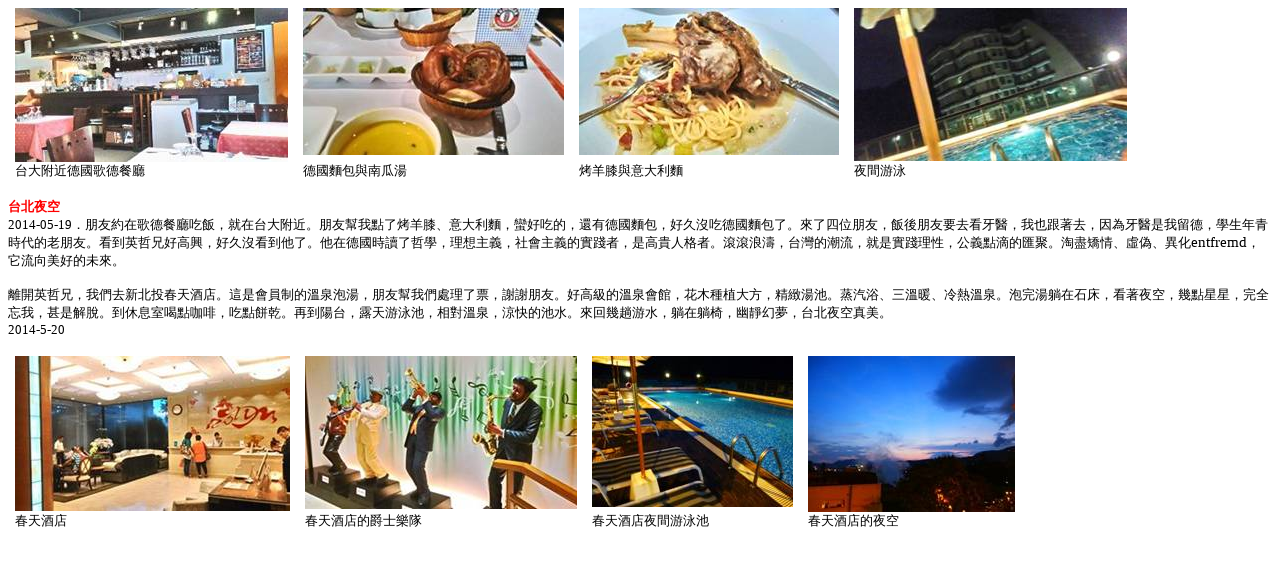

--- FILE ---
content_type: text/html
request_url: http://www.taiwannet.de/20140519a.htm
body_size: 4362
content:
<html xmlns:v="urn:schemas-microsoft-com:vml"
xmlns:o="urn:schemas-microsoft-com:office:office"
xmlns:w="urn:schemas-microsoft-com:office:word"
xmlns="http://www.w3.org/TR/REC-html40">

<head>
<meta http-equiv=Content-Type content="text/html; charset=big5">
<meta name=ProgId content=Word.Document>
<meta name=Generator content="Microsoft Word 11">
<meta name=Originator content="Microsoft Word 11">
<link rel=File-List href="20140519a_files/filelist.xml">
<link rel=Edit-Time-Data href="20140519a_files/editdata.mso">
<!--[if !mso]>
<style>
v\:* {behavior:url(#default#VML);}
o\:* {behavior:url(#default#VML);}
w\:* {behavior:url(#default#VML);}
.shape {behavior:url(#default#VML);}
</style>
<![endif]-->
<title> 台北夜空</title>
<!--[if gte mso 9]><xml>
 <o:DocumentProperties>
  <o:Author>Tsen</o:Author>
  <o:Template>Normal</o:Template>
  <o:LastAuthor>Tsen</o:LastAuthor>
  <o:Revision>2</o:Revision>
  <o:TotalTime>30</o:TotalTime>
  <o:Created>2014-05-20T02:44:00Z</o:Created>
  <o:LastSaved>2014-05-20T02:44:00Z</o:LastSaved>
  <o:Pages>1</o:Pages>
  <o:Words>72</o:Words>
  <o:Characters>412</o:Characters>
  <o:Lines>3</o:Lines>
  <o:Paragraphs>1</o:Paragraphs>
  <o:CharactersWithSpaces>483</o:CharactersWithSpaces>
  <o:Version>11.9999</o:Version>
 </o:DocumentProperties>
</xml><![endif]--><!--[if gte mso 9]><xml>
 <w:WordDocument>
  <w:SpellingState>Clean</w:SpellingState>
  <w:GrammarState>Clean</w:GrammarState>
  <w:PunctuationKerning/>
  <w:DisplayHorizontalDrawingGridEvery>0</w:DisplayHorizontalDrawingGridEvery>
  <w:DisplayVerticalDrawingGridEvery>2</w:DisplayVerticalDrawingGridEvery>
  <w:ValidateAgainstSchemas/>
  <w:SaveIfXMLInvalid>false</w:SaveIfXMLInvalid>
  <w:IgnoreMixedContent>false</w:IgnoreMixedContent>
  <w:AlwaysShowPlaceholderText>false</w:AlwaysShowPlaceholderText>
  <w:Compatibility>
   <w:SpaceForUL/>
   <w:BalanceSingleByteDoubleByteWidth/>
   <w:DoNotLeaveBackslashAlone/>
   <w:ULTrailSpace/>
   <w:DoNotExpandShiftReturn/>
   <w:AdjustLineHeightInTable/>
   <w:BreakWrappedTables/>
   <w:SnapToGridInCell/>
   <w:WrapTextWithPunct/>
   <w:UseAsianBreakRules/>
   <w:DontGrowAutofit/>
   <w:UseFELayout/>
  </w:Compatibility>
  <w:BrowserLevel>MicrosoftInternetExplorer4</w:BrowserLevel>
 </w:WordDocument>
</xml><![endif]--><!--[if gte mso 9]><xml>
 <w:LatentStyles DefLockedState="false" LatentStyleCount="156">
 </w:LatentStyles>
</xml><![endif]-->
<style>
<!--
 /* Font Definitions */
 @font-face
	{font-family:SimSun;
	panose-1:2 1 6 0 3 1 1 1 1 1;
	mso-font-alt:宋体;
	mso-font-charset:134;
	mso-generic-font-family:auto;
	mso-font-pitch:variable;
	mso-font-signature:3 135135232 16 0 262145 0;}
@font-face
	{font-family:新細明體;
	panose-1:2 2 3 0 0 0 0 0 0 0;
	mso-font-alt:PMingLiU;
	mso-font-charset:136;
	mso-generic-font-family:roman;
	mso-font-pitch:variable;
	mso-font-signature:3 137232384 22 0 1048577 0;}
@font-face
	{font-family:"\@新細明體";
	panose-1:2 2 3 0 0 0 0 0 0 0;
	mso-font-charset:136;
	mso-generic-font-family:roman;
	mso-font-pitch:variable;
	mso-font-signature:3 137232384 22 0 1048577 0;}
@font-face
	{font-family:"\@SimSun";
	panose-1:2 1 6 0 3 1 1 1 1 1;
	mso-font-charset:134;
	mso-generic-font-family:auto;
	mso-font-pitch:variable;
	mso-font-signature:3 135135232 16 0 262145 0;}
 /* Style Definitions */
 p.MsoNormal, li.MsoNormal, div.MsoNormal
	{mso-style-parent:"";
	margin:0cm;
	margin-bottom:.0001pt;
	mso-pagination:none;
	font-size:12.0pt;
	font-family:"Times New Roman";
	mso-fareast-font-family:新細明體;
	mso-font-kerning:1.0pt;}
 /* Page Definitions */
 @page
	{mso-page-border-surround-header:no;
	mso-page-border-surround-footer:no;}
@page Section1
	{size:595.3pt 841.9pt;
	margin:72.0pt 90.0pt 72.0pt 90.0pt;
	mso-header-margin:42.55pt;
	mso-footer-margin:49.6pt;
	mso-paper-source:0;
	layout-grid:18.0pt;}
div.Section1
	{page:Section1;}
-->
</style>
<!--[if gte mso 10]>
<style>
 /* Style Definitions */
 table.MsoNormalTable
	{mso-style-name:"Table Normal";
	mso-tstyle-rowband-size:0;
	mso-tstyle-colband-size:0;
	mso-style-noshow:yes;
	mso-style-parent:"";
	mso-padding-alt:0cm 5.4pt 0cm 5.4pt;
	mso-para-margin:0cm;
	mso-para-margin-bottom:.0001pt;
	mso-pagination:widow-orphan;
	font-size:10.0pt;
	font-family:"Times New Roman";
	mso-ansi-language:#0400;
	mso-fareast-language:#0400;
	mso-bidi-language:#0400;}
table.MsoTableGrid
	{mso-style-name:"Table Grid";
	mso-tstyle-rowband-size:0;
	mso-tstyle-colband-size:0;
	border:solid windowtext 1.0pt;
	mso-border-alt:solid windowtext .5pt;
	mso-padding-alt:0cm 5.4pt 0cm 5.4pt;
	mso-border-insideh:.5pt solid windowtext;
	mso-border-insidev:.5pt solid windowtext;
	mso-para-margin:0cm;
	mso-para-margin-bottom:.0001pt;
	mso-pagination:none;
	font-size:10.0pt;
	font-family:"Times New Roman";
	mso-ansi-language:#0400;
	mso-fareast-language:#0400;
	mso-bidi-language:#0400;}
</style>
<![endif]--><!--[if gte mso 9]><xml>
 <o:shapedefaults v:ext="edit" spidmax="2050"/>
</xml><![endif]--><!--[if gte mso 9]><xml>
 <o:shapelayout v:ext="edit">
  <o:idmap v:ext="edit" data="1"/>
 </o:shapelayout></xml><![endif]-->
</head>

<body lang=ZH-TW style='tab-interval:24.0pt;text-justify-trim:punctuation'>

<div class=Section1 style='layout-grid:18.0pt'>

<table class=MsoTableGrid border=0 cellspacing=0 cellpadding=0 width=1125
 style='width:843.45pt;border-collapse:collapse;mso-yfti-tbllook:480;
 mso-padding-alt:0cm 5.4pt 0cm 5.4pt'>
 <tr style='mso-yfti-irow:0;mso-yfti-firstrow:yes'>
  <td width=287 valign=top style='width:215.55pt;padding:0cm 5.4pt 0cm 5.4pt'>
  <p class=MsoNormal><span lang=EN-US><!--[if gte vml 1]><v:shapetype id="_x0000_t75"
   coordsize="21600,21600" o:spt="75" o:preferrelative="t" path="m@4@5l@4@11@9@11@9@5xe"
   filled="f" stroked="f">
   <v:stroke joinstyle="miter"/>
   <v:formulas>
    <v:f eqn="if lineDrawn pixelLineWidth 0"/>
    <v:f eqn="sum @0 1 0"/>
    <v:f eqn="sum 0 0 @1"/>
    <v:f eqn="prod @2 1 2"/>
    <v:f eqn="prod @3 21600 pixelWidth"/>
    <v:f eqn="prod @3 21600 pixelHeight"/>
    <v:f eqn="sum @0 0 1"/>
    <v:f eqn="prod @6 1 2"/>
    <v:f eqn="prod @7 21600 pixelWidth"/>
    <v:f eqn="sum @8 21600 0"/>
    <v:f eqn="prod @7 21600 pixelHeight"/>
    <v:f eqn="sum @10 21600 0"/>
   </v:formulas>
   <v:path o:extrusionok="f" gradientshapeok="t" o:connecttype="rect"/>
   <o:lock v:ext="edit" aspectratio="t"/>
  </v:shapetype><v:shape id="_x0000_i1029" type="#_x0000_t75" style='width:204.75pt;
   height:115.5pt'>
   <v:imagedata src="20140519a_files/image001.jpg" o:title="01"/>
  </v:shape><![endif]--><![if !vml]><img width=273 height=154
  src="20140519a_files/image002.jpg" v:shapes="_x0000_i1029"><![endif]></span></p>
  </td>
  <td width=275 valign=top style='width:206.55pt;padding:0cm 5.4pt 0cm 5.4pt'>
  <p class=MsoNormal><span lang=EN-US><!--[if gte vml 1]><v:shape id="_x0000_i1030"
   type="#_x0000_t75" style='width:195.75pt;height:110.25pt'>
   <v:imagedata src="20140519a_files/image003.jpg" o:title="03"/>
  </v:shape><![endif]--><![if !vml]><img width=261 height=147
  src="20140519a_files/image004.jpg" v:shapes="_x0000_i1030"><![endif]></span></p>
  </td>
  <td width=274 valign=top style='width:205.8pt;padding:0cm 5.4pt 0cm 5.4pt'>
  <p class=MsoNormal><span lang=EN-US><!--[if gte vml 1]><v:shape id="_x0000_i1031"
   type="#_x0000_t75" style='width:195pt;height:110.25pt'>
   <v:imagedata src="20140519a_files/image005.jpg" o:title="02"/>
  </v:shape><![endif]--><![if !vml]><img width=260 height=147
  src="20140519a_files/image006.jpg" v:shapes="_x0000_i1031"><![endif]></span></p>
  </td>
  <td width=287 valign=top style='width:215.55pt;padding:0cm 5.4pt 0cm 5.4pt'>
  <p class=MsoNormal><span lang=EN-US><!--[if gte vml 1]><v:shape id="_x0000_i1032"
   type="#_x0000_t75" style='width:204.75pt;height:114.75pt'>
   <v:imagedata src="20140519a_files/image007.jpg" o:title="06"/>
  </v:shape><![endif]--><![if !vml]><img width=273 height=153
  src="20140519a_files/image008.jpg" v:shapes="_x0000_i1032"><![endif]></span></p>
  </td>
 </tr>
 <tr style='mso-yfti-irow:1;mso-yfti-lastrow:yes'>
  <td width=287 valign=top style='width:215.55pt;padding:0cm 5.4pt 0cm 5.4pt'>
  <p class=MsoNormal><span style='font-size:10.0pt;font-family:SimSun;
  mso-ascii-font-family:"Times New Roman";mso-hansi-font-family:"Times New Roman"'>台大附近德國歌德餐廳</span><span
  lang=EN-US style='font-size:10.0pt;mso-fareast-font-family:SimSun'><o:p></o:p></span></p>
  </td>
  <td width=275 valign=top style='width:206.55pt;padding:0cm 5.4pt 0cm 5.4pt'>
  <p class=MsoNormal><span lang=ZH-CN style='font-size:10.0pt;font-family:SimSun;
  mso-ascii-font-family:"Times New Roman";mso-hansi-font-family:"Times New Roman";
  mso-fareast-language:ZH-CN'>德國麵包與南瓜湯</span><span lang=EN-US style='font-size:
  10.0pt;mso-fareast-font-family:SimSun;mso-fareast-language:ZH-CN'><o:p></o:p></span></p>
  </td>
  <td width=274 valign=top style='width:205.8pt;padding:0cm 5.4pt 0cm 5.4pt'>
  <p class=MsoNormal><span lang=ZH-CN style='font-size:10.0pt;font-family:SimSun;
  mso-ascii-font-family:"Times New Roman";mso-hansi-font-family:"Times New Roman";
  mso-fareast-language:ZH-CN'>烤羊膝與意大利麵</span><span lang=EN-US style='font-size:
  10.0pt;mso-fareast-font-family:SimSun;mso-fareast-language:ZH-CN'><o:p></o:p></span></p>
  </td>
  <td width=287 valign=top style='width:215.55pt;padding:0cm 5.4pt 0cm 5.4pt'>
  <p class=MsoNormal><span lang=ZH-CN style='font-size:10.0pt;font-family:SimSun;
  mso-ascii-font-family:"Times New Roman";mso-hansi-font-family:"Times New Roman";
  mso-fareast-language:ZH-CN'>夜間游泳</span><span lang=EN-US style='font-size:
  10.0pt;mso-fareast-font-family:SimSun;mso-fareast-language:ZH-CN'><o:p></o:p></span></p>
  </td>
 </tr>
</table>

<p class=MsoNormal><span lang=EN-US style='mso-fareast-font-family:SimSun'><br>
</span><b style='mso-bidi-font-weight:normal'><span style='font-size:10.0pt;
font-family:SimSun;mso-ascii-font-family:"Times New Roman";mso-hansi-font-family:
"Times New Roman";color:red'>台北夜空</span></b><span lang=EN-US style='font-size:
10.0pt;mso-fareast-font-family:SimSun'><br>
</span><span lang=DE style='font-size:10.0pt;mso-fareast-font-family:SimSun;
mso-ansi-language:DE'>2014-05-19</span><span style='font-size:10.0pt;
font-family:SimSun;mso-ascii-font-family:"Times New Roman";mso-hansi-font-family:
"Times New Roman";mso-ansi-language:DE'>．朋友約在歌德餐廳吃飯，就在台大附近。朋友幫我點了</span><span
style='font-size:10.0pt;font-family:SimSun;mso-ascii-font-family:"Times New Roman";
mso-hansi-font-family:"Times New Roman"'>烤羊膝、意大利麵，蠻好吃的，還有德國麵包，好久沒吃德國麵包了。來了四位朋友，飯後朋友要去看牙醫，我也跟著去，因為牙醫是我留德，學生年青時代的老朋友。看到英哲兄好高興，好久沒看到他了。他在德國時讀了哲學，理想主義，社會主義的實踐者，是高貴人格者。滾滾浪濤，台灣的潮流，就是實踐理性，公義點滴的匯聚。淘盡矯情、虛偽、異化</span><span
lang=DE style='font-size:11.0pt;mso-fareast-font-family:SimSun;mso-ansi-language:
DE'>entfremd</span><span style='font-size:10.0pt;font-family:SimSun;mso-ascii-font-family:
"Times New Roman";mso-hansi-font-family:"Times New Roman"'>，它流向美好的未來。</span><span
lang=EN-US style='font-size:10.0pt;mso-fareast-font-family:SimSun'><br>
<br>
</span><span style='font-size:10.0pt;font-family:SimSun;mso-ascii-font-family:
"Times New Roman";mso-hansi-font-family:"Times New Roman"'>離開英哲兄，我們去新北投春天酒店。這是會員制的溫泉泡湯，朋友幫我們處理了票，謝謝朋友。好高級的溫泉會館，花木種植大方，</span><span
style='font-size:10.0pt;font-family:SimSun;mso-ascii-font-family:"Times New Roman";
mso-hansi-font-family:"Times New Roman";mso-ansi-language:DE'>精緻湯池。蒸汽浴、三溫暖、冷熱溫泉。泡</span><span
style='font-size:10.0pt;font-family:SimSun;mso-ascii-font-family:"Times New Roman";
mso-hansi-font-family:"Times New Roman"'>完湯躺在石床，看著夜空，幾點星星，完全忘我，甚是解脫。到休息室喝點咖啡，吃點餅乾。再到陽台，露天游泳池，相對溫泉，涼快的池水。來回幾趟游水，躺在躺椅，幽靜幻夢，台北夜空真美。</span><span
lang=EN-US style='font-size:10.0pt;mso-fareast-font-family:SimSun;mso-fareast-language:
ZH-CN'><o:p></o:p></span></p>

<p class=MsoNormal><span lang=EN-US style='font-size:10.0pt;mso-fareast-font-family:
SimSun;mso-fareast-language:ZH-CN'>2014-5-20</span><span lang=DE
style='font-size:10.0pt;mso-fareast-font-family:SimSun;mso-ansi-language:DE;
mso-fareast-language:ZH-CN'><o:p></o:p></span></p>

<p class=MsoNormal><span lang=EN-US style='mso-fareast-font-family:SimSun'><o:p>&nbsp;</o:p></span></p>

<table class=MsoTableGrid border=0 cellspacing=0 cellpadding=0
 style='border-collapse:collapse;mso-yfti-tbllook:480;mso-padding-alt:0cm 5.4pt 0cm 5.4pt'>
 <tr style='mso-yfti-irow:0;mso-yfti-firstrow:yes'>
  <td width=139 valign=top style='width:104.5pt;padding:0cm 5.4pt 0cm 5.4pt'>
  <p class=MsoNormal><span lang=EN-US style='mso-fareast-font-family:SimSun;
  mso-fareast-language:ZH-CN'><!--[if gte vml 1]><v:shape id="_x0000_i1025"
   type="#_x0000_t75" style='width:206.25pt;height:116.25pt'>
   <v:imagedata src="20140519a_files/image009.jpg" o:title="04"/>
  </v:shape><![endif]--><![if !vml]><img width=275 height=155
  src="20140519a_files/image010.jpg" v:shapes="_x0000_i1025"><![endif]><o:p></o:p></span></p>
  </td>
  <td width=139 valign=top style='width:104.5pt;padding:0cm 5.4pt 0cm 5.4pt'>
  <p class=MsoNormal><span lang=EN-US style='mso-fareast-font-family:SimSun;
  mso-fareast-language:ZH-CN'><!--[if gte vml 1]><v:shape id="_x0000_i1026"
   type="#_x0000_t75" style='width:204pt;height:114.75pt'>
   <v:imagedata src="20140519a_files/image011.jpg" o:title="05"/>
  </v:shape><![endif]--><![if !vml]><img width=272 height=153
  src="20140519a_files/image012.jpg" v:shapes="_x0000_i1026"><![endif]><o:p></o:p></span></p>
  </td>
  <td width=139 valign=top style='width:104.55pt;padding:0cm 5.4pt 0cm 5.4pt'>
  <p class=MsoNormal><span lang=EN-US><!--[if gte vml 1]><v:shape id="_x0000_i1027"
   type="#_x0000_t75" style='width:150.75pt;height:113.25pt'>
   <v:imagedata src="20140519a_files/image013.jpg" o:title="P1080100"/>
  </v:shape><![endif]--><![if !vml]><img width=201 height=151
  src="20140519a_files/image014.jpg" v:shapes="_x0000_i1027"><![endif]></span><span
  lang=EN-US style='mso-fareast-font-family:SimSun;mso-fareast-language:ZH-CN'><o:p></o:p></span></p>
  </td>
  <td width=139 valign=top style='width:104.55pt;padding:0cm 5.4pt 0cm 5.4pt'>
  <p class=MsoNormal><span lang=EN-US><!--[if gte vml 1]><v:shape id="_x0000_i1028"
   type="#_x0000_t75" style='width:155.25pt;height:117pt'>
   <v:imagedata src="20140519a_files/image015.jpg" o:title="P1080098"/>
  </v:shape><![endif]--><![if !vml]><img width=207 height=156
  src="20140519a_files/image016.jpg" v:shapes="_x0000_i1028"><![endif]></span><span
  lang=EN-US style='mso-fareast-font-family:SimSun;mso-fareast-language:ZH-CN'><o:p></o:p></span></p>
  </td>
 </tr>
 <tr style='mso-yfti-irow:1;mso-yfti-lastrow:yes'>
  <td width=139 valign=top style='width:104.5pt;padding:0cm 5.4pt 0cm 5.4pt'>
  <p class=MsoNormal><span lang=ZH-CN style='font-size:10.0pt;font-family:SimSun;
  mso-ascii-font-family:"Times New Roman";mso-hansi-font-family:"Times New Roman";
  mso-fareast-language:ZH-CN'>春天酒店</span><span lang=EN-US style='font-size:
  10.0pt;mso-fareast-font-family:SimSun;mso-fareast-language:ZH-CN'><o:p></o:p></span></p>
  </td>
  <td width=139 valign=top style='width:104.5pt;padding:0cm 5.4pt 0cm 5.4pt'>
  <p class=MsoNormal><span lang=ZH-CN style='font-size:10.0pt;font-family:SimSun;
  mso-ascii-font-family:"Times New Roman";mso-hansi-font-family:"Times New Roman";
  mso-fareast-language:ZH-CN'>春天酒店的爵士樂隊</span><span lang=EN-US
  style='font-size:10.0pt;mso-fareast-font-family:SimSun;mso-fareast-language:
  ZH-CN'><o:p></o:p></span></p>
  </td>
  <td width=139 valign=top style='width:104.55pt;padding:0cm 5.4pt 0cm 5.4pt'>
  <p class=MsoNormal><span lang=ZH-CN style='font-size:10.0pt;font-family:SimSun;
  mso-ascii-font-family:"Times New Roman";mso-hansi-font-family:"Times New Roman";
  mso-fareast-language:ZH-CN'>春天酒店夜間游泳池</span><span lang=EN-US
  style='font-size:10.0pt;mso-fareast-font-family:SimSun;mso-fareast-language:
  ZH-CN'><o:p></o:p></span></p>
  </td>
  <td width=139 valign=top style='width:104.55pt;padding:0cm 5.4pt 0cm 5.4pt'>
  <p class=MsoNormal><span lang=ZH-CN style='font-size:10.0pt;font-family:SimSun;
  mso-ascii-font-family:"Times New Roman";mso-hansi-font-family:"Times New Roman";
  mso-fareast-language:ZH-CN'>春天酒店的夜空</span><span lang=EN-US style='font-size:
  10.0pt;mso-fareast-font-family:SimSun;mso-fareast-language:ZH-CN'><o:p></o:p></span></p>
  </td>
 </tr>
</table>

<p class=MsoNormal><span lang=EN-US style='mso-fareast-font-family:SimSun;
mso-fareast-language:ZH-CN'><o:p>&nbsp;</o:p></span></p>

</div>

</body>

</html>
